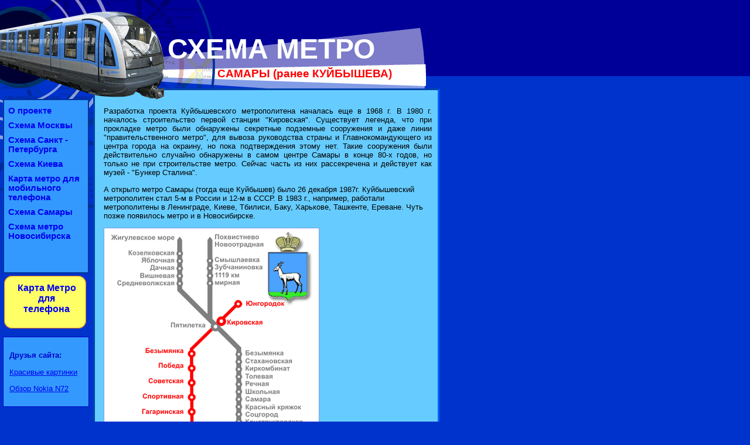

--- FILE ---
content_type: text/html
request_url: https://metro3000.ru/05-samara-metro.html
body_size: 3697
content:
<!DOCTYPE html PUBLIC "-//W3C//DTD XHTML 1.0 Transitional//EN" "http://www.w3.org/TR/xhtml1/DTD/xhtml1-transitional.dtd">
<html xmlns="http://www.w3.org/1999/xhtml"><!-- InstanceBegin template="/Templates/MainMetro.dwt" codeOutsideHTMLIsLocked="false" -->
<head>

<!-- InstanceBeginEditable name="doctitle" -->
<title>Схема Метро САМАРЫ (ранее КУЙБЫШЕВА) </title>
<meta name="Description" content="Коллекция схем метро для города Самары (ранее - Куйбышева). Здесь также можно скачать карту для Москвы, Питера и Киева для мобильного телефона, а также загрузить на компьютер все карты метры в виде одного архива"/>
<meta name="Keywords" content="схема метро, карта метро, мобильные программы, метрополитен, метро"/>
<!-- InstanceEndEditable -->
<meta name="author" content="Сайт Все карты метро"/>
<meta http-equiv="Content-Type" content="text/html; charset=utf-8"/>

<link href="metro.css" rel="stylesheet" type="text/css"/>
<!-- InstanceBeginEditable name="head" --><!-- InstanceEndEditable --></head>

<body>
<div class="i002"><img src="img/002back.png" title="Да, этот дизайн построен на базе схемы метро Москвы."/></div>
<div class="ititle"><h1><a href="index.html" title="Эта ссылка ведет на главную страницу сайта">СХЕМА МЕТРО</a></h1></div>
<div class="subtitle"><!-- InstanceBeginEditable name="City" -->
<h2>САМАРЫ (ранее КУЙБЫШЕВА) </h2>
<!-- InstanceEndEditable --></div>
<div class="icontent"><!-- InstanceBeginEditable name="Main" -->
  <p align="justify">Разработка проекта Куйбышевского                 метрополитена началась еще в  1968 г. В 1980 г. началось строительство первой станции &quot;Кировская&quot;. Существует легенда, что при прокладке метро были обнаружены секретные подземные сооружения и даже линии &quot;правительственного метро&quot;, для вывоза руководства страны и Главнокомандующего из центра города на окраину, но пока подтверждения этому нет. Такие сооружения были действительно случайно обнаружены в самом центре Самары в конце 80-х годов, но только не при строительстве метро. Сейчас часть из них рассекречена и действует как музей - &quot;Бункер Сталина&quot;. </p>
<p> А открыто метро Самары (тогда еще Куйбышев) было 26 декабря 1987г. Куйбышевский метрополитен стал 5-м в                               России и 12-м в СССР. В 1983 г., например, работали                               метрополитены в Ленинграде, Киеве, Тбилиси, Баку,                               Харькове, Ташкенте, Ереване. Чуть позже появилось                               метро и в Новосибирске. </p>
<p><img src="maps/05-metro_samara.gif" alt="Схема Самарского метро" width="360" height="480" title="Схема Метро города-героя Москвы. Правда, красиво???"/>	</p>
<h3>Схема Самарского метро (с картой)</h3>
<p><img src="maps/05-samara-metro.jpg" alt="Схема Самарского метро" width="550" height="385" title="Схема Метро города-героя Москвы. Правда, красиво???"/></p>
<p align="justify"><a href="maps/05-metro_samara.zip" title="В принципе, ничем не отличается от картинки сверху, просто упаковано в ZIP"><strong>Скачать карты метро Самары в ZIP (75 Килобайт) </strong></a></p>
<p align="justify">&nbsp;</p>
<h3>Перспективы метро Самары</h3>
<p> К 2006 г. самарское метро располагает 8-ю станциями, расположенными на одной ветке. В&nbsp;настоящее время строится 9-я (первое название &quot;Проспект Ленина&quot;, современное - &quot;Российская&quot;) станции метро, которая свяжет его с улицей Мичурина и проспектом Ленина. На каждую из новых станций будет &quot;завязано&quot; очень большое количество маршрутов наземного транспорта, доставляющих пассажиров в центр города и к Ж/Д вокзалу. Но эта ветка охватывает очень небольшой район города. </p>
<p>Необходимо достроить метро до железнодорожного вокзала (через проектируемые станции &quot;Алабинская&quot; (10-я, на площади Сельского хозяйства, первое название &quot;Октябрьская&quot;), &quot;Самарская&quot; (11-я, на площади Самарской площади), &quot;Театральная&quot; (12-я, возле театра Оперы и Балета, первое название &quot;Площадь Куйбышева&quot;) и &quot;Вокзальная&quot;(&quot;Железнодорожная&quot;) (13-я, на Комсомольской площади). </p>
<p>Потом уже дело дойдет и до второй ветки метро, которая по проекту должна соединить железнодорожный вокзал, центральный автовокзал, пройти под проспектом Карла Маркса, выйти на Московское шоссе, и вдоль него до проспекта Кирова. Там ветка повернет в сторону промышленной зоны и дойдет до Кабельной улицы. В перспективе будет строиться и третья ветка метро в Самарское Заречье, линия туда пройдет по новому двухэтажному автомобильно-метрополитеновскому мосту. </p>
<!-- InstanceEndEditable -->

<br/>
<br/>
<table width="500" border="0" cellpadding="5" cellspacing="0" bgcolor="#3399FF">
<tr>
<td width="55">Реклама</td>
<td width="140"> </td>
<td width="140"> </td>
<td width="140"> </td>
</tr>
</table>
</div>




<div class="i001"><a href="index.html"><img src="img/003train.png" alt="Поезд Метро" border="0" title="Он выезжает из туннеля, а как ты думал?"/></a></div>
<div class="imenu">
  <p><a href="index.html" title="Главная страница">О проекте</a> </p>
  <p><a href="01-moscow-metro.html" title="По состоянию на 2007 год">Схема Москвы</a></p>
  <p><a href="02-piter-metro.html" title="По состоянию на 2007 год">Схема Санкт - Петербурга</a></p>
  <p><a href="03-kiev-metro.html" title="По состоянию на 2007 год">Схема Киева </a></p>
<p><a href="99-mobile-metro.html" title="Содержит схему метро для Москвы, Киева и Питера сразу!">Карта метро для мобильного телефона </a></p>
<p><a href="05-samara-metro.html">Схема Самары </a></p>
<p><a href="06-novosibirsk-metro.html">Схема метро Новосибирска</a></p>
</div>
<div class="iyell"><a href="99-mobile-metro.html" title="Содержит схему метро для Москвы, Киева и Питера сразу!"><strong>Карта Метро <br/>
для <br/>
телефона</strong> </a></div>
<div class="friends"><!-- InstanceBeginEditable name="Lonk" -->
<p><strong>Друзья сайта:</strong></p>
<p><a href="http://gellada.livejournal.com/">Красивые картинки</a></p>
<p><a href="http://nokian72.supernokia.ru/">Обзор Nokia N72 </a></p>
<!-- InstanceEndEditable -->

</div>
<div class="counters">
  <div align="right">
<table width="130" border="0" cellspacing="0" cellpadding="5">
<tr>
<td>Реклама:</td>
</tr>
<tr>
<td></td>
</tr>
<tr>
<td></td>
</tr>
<tr>
<td></td>
</tr>
</table>
<br/>
<br/>

    <p><!--LiveInternet counter--><script type="text/javascript"><!--
document.write("<a href='http://www.liveinternet.ru/click' "+
"target=_blank><img src='http://counter.yadro.ru/hit?t20.13;r'+
escape(document.referrer)+((typeof(screen)=="undefined")?"":
";s"+screen.width+"*"+screen.height+"*"+(screen.colorDepth?
screen.colorDepth:screen.pixelDepth))+";u"+escape(document.URL)+
";"+Math.random()+
"' alt='' title='LiveInternet: показано число просмотров за 24"+
" часа, посетителей за 24 часа и за сегодня' "+
"border=0 width=88 height=31><\/a>")//--></script><!--/LiveInternet-->
</p>
  </div>
</div>
<script defer src="https://static.cloudflareinsights.com/beacon.min.js/vcd15cbe7772f49c399c6a5babf22c1241717689176015" integrity="sha512-ZpsOmlRQV6y907TI0dKBHq9Md29nnaEIPlkf84rnaERnq6zvWvPUqr2ft8M1aS28oN72PdrCzSjY4U6VaAw1EQ==" data-cf-beacon='{"version":"2024.11.0","token":"e5222929496e46cc93a81b7c21b20e9d","r":1,"server_timing":{"name":{"cfCacheStatus":true,"cfEdge":true,"cfExtPri":true,"cfL4":true,"cfOrigin":true,"cfSpeedBrain":true},"location_startswith":null}}' crossorigin="anonymous"></script>
</body>
<!-- InstanceEnd --></html>

--- FILE ---
content_type: text/css
request_url: https://metro3000.ru/metro.css
body_size: 870
content:
body {
	background-image: url(img/001back.png);
	background-repeat: repeat-x;
	background-color: #0033CC;
	margin: 0px;
	padding: 0px;
}
.i001 {
	position: absolute;
	left: 0px;
	top: 0px;
}
.i002 {
	position: absolute;
	left: 0px;
	top: 0px;
}
.ititle {
	position: absolute;
	left: 286px;
	top: 56px;
}
.ititle h1 {
	font-family: Arial, Helvetica, sans-serif;
	font-size: 36pt;
	color: #FFFFFF;
	margin: 0px;
	padding: 0px;
}
.subtitle {
	position: absolute;
	left: 371px;
	top: 115px;
	width: 379px;
}
.subtitle h2 {
	font-family: Arial, Helvetica, sans-serif;
	font-size: 14pt;
	color: #FF0000;
	margin: 0px;
	padding: 0px;
}
.icontent {
	position: absolute;
	left: 159px;
	top: 151px;
	background-color: #66CCFF;
	margin: 0px;
	padding-top: 15px;
	padding-right: 10px;
	padding-bottom: 15px;
	padding-left: 15px;
	border: 3px inset #0066FF;
	font-family: Arial, Helvetica, sans-serif;
	font-size: 10pt;
	width: auto;
}
.iyell {
	margin: 0px;
	width: 135px;
	position: absolute;
	left: 7px;
	top: 471px;
	color: #003399;
	font-family: Arial, Helvetica, sans-serif;
	font-size: 12pt;
	background-image: url(img/yellow_metro.gif);
	background-repeat: no-repeat;
	padding: 12px 0px 0px 5px;
	height: 78px;
	border-top: none;
	border-right: none;
	border-bottom: none;
	border-left: none;
	text-align: center;
}
.iyell a {
	text-decoration: none;
}



.imenu {
	margin: 0px;
	width: 130px;
	position: absolute;
	left: 5px;
	top: 169px;
	background-color: #3399FF;
	color: #003399;
	font-family: Arial, Helvetica, sans-serif;
	font-size: 11pt;
	padding-top: 10px;
	padding-right: 6px;
	padding-bottom: 45px;
	padding-left: 7px;
	border: 2px solid #003399;
	height: -58px;
}
.imenu a:visited {
	color: #003366;
}
.friends {
	margin: 0px;
	width: 130px;
	position: absolute;
	left: 5px;
	top: 575px;
	background-color: #3399FF;
	border-top-width: 1px;
	border-right-width: 1px;
	border-bottom-width: 1px;
	border-left-width: 1px;
	border-top-style: solid;
	border-right-style: solid;
	border-bottom-style: solid;
	border-left-style: solid;
	padding-top: 10px;
	padding-right: 5px;
	padding-bottom: 10px;
	padding-left: 10px;
	font-family: Arial, Helvetica, sans-serif;
	font-size: 10pt;
	color: #0000CC;
}
.counters {
	width: 130px;
	position: absolute;
	left: 5px;
	top: 950px;
	border: 1px solid #66CCFF;
	padding: 7px;
}
.counters p {
	padding: 0px;
	margin-top: 0px;
	margin-right: 0px;
	margin-bottom: 5px;
	margin-left: 0px;
}




.imenu a:hover {
	color: #FFFF00;
	text-decoration: underline;
}

.imenu a {
	font-weight: bold;
	text-decoration: none;
}


.icontent img {
	border: 1px solid #839CE6;
	background-color: #FFFFFF;
	padding: 3px;
}




.ititle h1 a {
	text-decoration: none;
	color: #FFFFFF;
}
.ititle h1 a:hover {
	color: #FFCC00;
	text-decoration: underline;
}
.icontent p {
	width: 560px;
}
.icontent h3 {
	color: #FFFFFF;
	font-family: Arial, Helvetica, sans-serif;
	font-size: 12pt;
	background-color: #1509C3;
	padding: 5px;
}
.imenu p {
	margin: 0px 0px 9px;
	padding: 0px;
}

.smsblock {
	font-family: Arial, Helvetica, sans-serif;
	font-size: 12pt;
	width: 350px;
	padding: 15px;
	border: 1px solid #FF4500;
	line-height: 1.3em;
	text-align: center;
	background-color: #FFFFFF;
	color: #000000;
}
.smscode {
	padding: 2px 10px;
	border: 1px solid #000000;
	background-color: #FFFFCC;
	font-size: 120%;
	color: #000000;
	line-height: 1.5em;
}

.priceblock {
	border: 1px solid #999999;
	width: 350px;
	text-align: center;
	padding: 15px;
	line-height: normal;
	background-color: #efefef;
}
blockquote {
	background-color: #FFFF99;
	padding: 12px 25px 12px 55px;
	margin: 0px 15px 0px 0px;
	width: 400px;
}
td a {
	color: #0033CC;
}
td {
	background-color: #3399FF;
	font-family: Arial, Helvetica, sans-serif;
	font-size: 10px;
}


/*
playback timings (ms):
  captures_list: 168.992
  load_resource: 1557.526
  CDXLines.iter: 23.704 (3)
  exclusion.robots.policy: 0.127
  esindex: 0.01
  RedisCDXSource: 54.717
  LoadShardBlock: 85.938 (3)
  exclusion.robots: 0.137
  PetaboxLoader3.resolve: 1474.048
  PetaboxLoader3.datanode: 156.313 (4)
*/